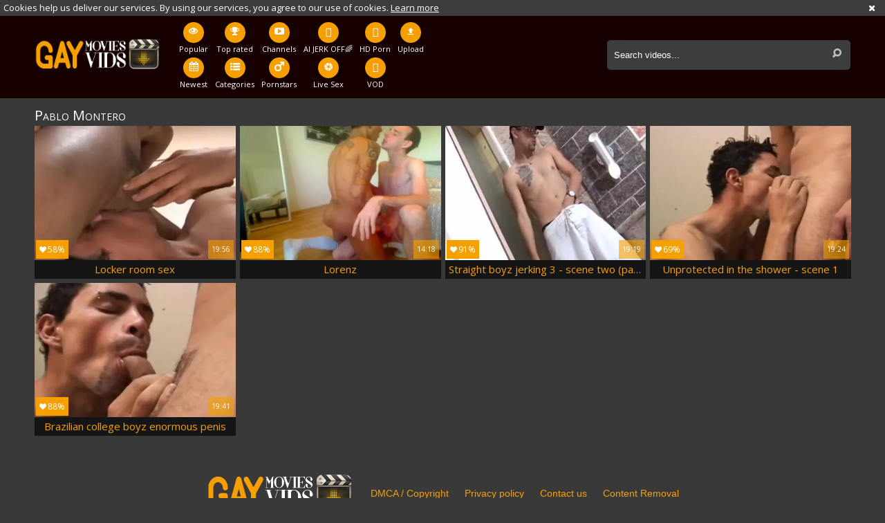

--- FILE ---
content_type: text/html; charset=UTF-8
request_url: https://www.gaymovievids.com/pornstar/pablo-montero
body_size: 4644
content:
<!DOCTYPE html>
<html lang="en">
<head>
	<meta charset="utf-8">
	<meta name="referrer" content="unsafe-url">
	<meta name="viewport" content="width=device-width, initial-scale=1.0, user-scalable=no">
	<title>Pablo Montero at Gay Movie Vids Tube</title>
	<meta name="description" content="Sexy gay porn videos and free XXX clips with Pablo Montero only at Gay Movie Vids tube.">
	<meta name="keywords" content="free gay tube, gay porn tube, gay movie tube, gay movie vids, hd gay porn, free gay tube, gay pornstars, sexy twinks, horny gay boys, free gay porn, gay porn videos">
	<link rel="apple-touch-icon"		sizes="57x57" 		href="/static/images/favicon/apple-icon-57x57-d124074a0b.png">
	<link rel="apple-touch-icon" 		sizes="60x60" 		href="/static/images/favicon/apple-icon-60x60-6a52ab2604.png">
	<link rel="apple-touch-icon" 		sizes="72x72" 		href="/static/images/favicon/apple-icon-72x72-0946c1fc2a.png">
	<link rel="apple-touch-icon" 		sizes="76x76" 		href="/static/images/favicon/apple-icon-76x76-7aacc6fd59.png">
	<link rel="apple-touch-icon" 		sizes="114x114" 	href="/static/images/favicon/apple-icon-114x114-8afa703c2d.png">
	<link rel="apple-touch-icon" 		sizes="120x120" 	href="/static/images/favicon/apple-icon-120x120-366c9639bc.png">
	<link rel="apple-touch-icon" 		sizes="144x144" 	href="/static/images/favicon/apple-icon-144x144-b0351602da.png">
	<link rel="apple-touch-icon" 		sizes="152x152" 	href="/static/images/favicon/apple-icon-152x152-9112062867.png">
	<link rel="apple-touch-icon" 		sizes="180x180" 	href="/static/images/favicon/apple-icon-180x180-7c940f0255.png">
	<link rel="icon" type="image/png"	sizes="192x192" 	href="/static/images/favicon/android-icon-192x192-477864dc19.png">
	<link rel="icon" type="image/png"	sizes="32x32" 		href="/static/images/favicon/favicon-32x32-aa40c8bd2f.png">
	<link rel="icon" type="image/png"	sizes="96x96" 		href="/static/images/favicon/favicon-96x96-96a1a24662.png">
	<link rel="icon" type="image/png"	sizes="16x16" 		href="/static/images/favicon/favicon-16x16-95c60ce593.png">
	<link rel="manifest" href="/static/images/favicon/manifest-600bba6000.json">
	<link rel='prefetch' href='/static/gallery-bbc8adb8e4.js'>
		<meta name="msapplication-TileColor" content=#160000>
	<meta name="msapplication-TileImage" content="/static/images/favicon/ms-icon-144x144-b0351602da.png">
	<meta name="msapplication-config" content="/static/images/favicon/browserconfig-653d077300.xml">
	<meta name="theme-color" content=#160000>
	<link href='//fonts.googleapis.com/css?family=Open+Sans:300italic,400italic,600italic,700italic,800italic,400,600,700,800,300' rel='stylesheet' type='text/css'>
    <link rel="stylesheet" href="/static/style-light-49273fbdba.css">
	<script type="text/javascript" src="https://stats.hprofits.com/advertisement.min.js"></script>
									<!-- Google tag (gtag.js) -->
<script async src="https://www.googletagmanager.com/gtag/js?id=G-GJWZDQ4H4Q"></script>
<script>
  window.dataLayer = window.dataLayer || [];
  function gtag(){dataLayer.push(arguments);}
  gtag('js', new Date());
  function ga() {
    var args = Array.prototype.slice.call(arguments);
    if(args[1] === 'page_view') {
      var dimension = args[2] ? args[2] : {dimension1: 'other'};
      dimension['content_group'] = dimension.dimension1;
      gtag('config', 'G-GJWZDQ4H4Q', {
        send_page_view: false,
        content_group: dimension.dimension1
      });
      gtag('event', args[1], dimension);
      return;
    }
    gtag(args[1], args[3], {
        'event_category': args[2],
        'event_label': args[4]
    })
  }
ga('send', 'page_view', {dimension1: 'pornstar'});
window.gaId='G-GJWZDQ4H4Q'
</script>
		<meta name="google-site-verification" content="zI3HN2QjenDQGMrCPJxIRJRcRQbRShmNNsoMU75zCcQ"></head>
<body data-pp-stat="0">
			<!-- header -->
	<div class="off-canvas js-offcanvas" id="off-canvas">
		<a href="/" class="logo">
			<img src="/static/images/logo-0b72d93f15.png" alt="Free Gay Tube, Gay Porn at Gay Movie Tube">
		</a>
		<form id="mobile-search" class="search js-search f-right" name="search_form" method="get" action="/search/-query-">
			<input
				class="search-input js-search-input"
				type="text"
				value=""
				name="query"
				placeholder="Search videos..."
				autocomplete="off"
			>
			<button class="search-button" id="search-button">
				<i class="icon-search"></i>
			</button>
		</form>
		<nav>
			<ul>
				<li class="">
					<a href="/"><i class="icon-eye"></i><span>Popular</span></a>
				</li>
				<li class="">
					<a href="/newest"><i class="icon-calendar"></i><span>Newest</span></a>
				</li>
								<li class="">
					<a href="/top-rated"><i class="icon-award"></i><span>Top rated</span></a>
				</li>
				<li class="">
					<a href="/categories"><i class="icon-list"></i><span>Categories</span></a>
				</li>
								<li class="">
					<a href="/channels"><i class="icon-youtube-play"></i><span>Channels</span></a>
				</li>
								<li class="active">
					<a href="/pornstars"><i class="icon-male"></i><span>Pornstars</span></a>
				</li>
								<li class="">
					<a href="/upload"><i class="icon-file_upload"></i><span>Upload</span></a>
				</li>
			</ul>
		</nav>
	</div>
	<div class="content-wrap">
		<div class="b-cookie" id="ticker">
			<div class="b-cookie__body clearfix">
				<div class="b-cookie-mess f-left">
					Cookies help us deliver our services. By using our services, you agree to our use of cookies.
					<a href="/cookie-policy" target="_blank">Learn more</a>
				</div>
				<a href="#" class="b-cookie__close f-right">
					<i class="icon-cancel"></i>
				</a>
			</div>
		</div>
		<div class="leaderboard-spot">
			<div class="leaderboard-xl">
                    <iframe width="1832" height="114" scrolling="no" frameborder="0" src=https://a.adtng.com/get/10013774?time=1666193002870 allowtransparency="true" marginheight="0" marginwidth="0" name="spot_id_10013774" loading="lazy"></iframe>
                </div>
                <div class="leaderboard-sm">
                    <iframe width="600" height="300" scrolling="no" frameborder="0" src=https://a.adtng.com/get/10013776?time=1666193793214 allowtransparency="true" marginheight="0" marginwidth="0" name="spot_id_10013776" loading="lazy"></iframe>
                </div>
		</div>
		<header>
			<div class="row">
				<table>
					<tr>
						<td class="logo-td">
							<a href="/" class="logo">
								<img src="/static/images/logo-0b72d93f15.png" alt="Free Gay Tube, Gay Porn at Gay Movie Tube">
							</a>
						</td>
						<td class="nav-td">
							<nav>
								<ul>
									<li class="">
										<a href="/">
											<div class="nav-icon"><i class="icon-eye"></i></div>
											<span>Popular</span>
										</a>
									</li>
									<li class="">
										<a href="/newest">
											<div class="nav-icon"><i class="icon-calendar"></i></div>
											<span>Newest</span>
										</a>
									</li>
																		<li class="">
										<a href="/top-rated">
											<div class="nav-icon"><i class="icon-award"></i></div>
											<span>Top rated</span>
										</a>
									</li>
									<li class="">
										<a href="/categories">
											<div class="nav-icon"><i class="icon-list"></i></div>
											<span>Categories</span>
										</a>
									</li>
																		<li class="">
										<a href="/channels">
											<div class="nav-icon"><i class="icon-youtube-play"></i></div>
											<span>Channels</span>
										</a>
									</li>
																		<li class="active">
										<a href="/pornstars">
											<div class="nav-icon"><i class="icon-male"></i></div>
											<span>Pornstars</span>
										</a>
									</li>
																		<li class="js-random-link-item js-hp-tl">
<a href="https://trustpielote.com/resource?zones=300" target="_blank" rel="nofollow" class="menu-random js-menu-random" data-spot="MI1" data-banner-id="">
	<div class="nav-icon"><i class="icon-vod"></i></div>
	<span>AI JERK OFF🌈</span>
</a>
</li>

<li class="js-random-link-item active js-hp-tl">
<a href="https://trustpielote.com/resource?zones=301" target="_blank" rel="nofollow" class="menu-random js-menu-random" data-spot="MI2" data-banner-id="">
	<div class="nav-icon"><i class="icon-live-cams"></i></div>
	<span>Live Sex</span>
</a>
</li>

<li class="js-random-link-item js-hp-tl">
<a href="https://trustpielote.com/resource?zones=302" target="_blank" rel="nofollow" class="menu-random js-menu-random" data-spot="MI3" data-banner-id="">
	<div class="nav-icon"><i class="icon-dating"></i></div>
	<span>HD Porn</span>
</a>
</li>

<li class="js-random-link-item js-hp-tl">
<a href="https://fhgte.com/gay?utm_campaign=ai.CxY&utm_content=mi4" target="_blank" rel="nofollow" class="menu-random js-menu-random" data-spot="MI4" data-banner-id="">
	<div class="nav-icon"><i class="icon-vod"></i></div>
	<span>VOD</span>
</a>
</li>

									<li class="">
										<a href="/upload">
											<div class="nav-icon"><i class="icon-file_upload"></i></div>
											<span>Upload</span>
										</a>
									</li>
								</ul>
							</nav>
						</td>
						<td class="search-td">
							<form id="search" class="search js-search f-right" name="search_form" method="get" action="/search/-query-">
								<input
									class="search-input js-search-input"
									type="text"
									value=""
									name="query"
									placeholder="Search videos..."
									autocomplete="off"
								>
								<button class="search-button" id="search-button">
									<i class="icon-search"></i>
								</button>
							</form>
							<div id="mobile-nav" class="js-offcanvas-button">
								<i class="rotate-right-i"></i>
								<i class="hider-i"></i>
								<i class="rotate-left-i"></i>
							</div>
						</td>
					</tr>
				</table>
			</div>
		</header>
		<div class="content">
			<div class="b-mobile-random-links">
				<ul class="js-random-links-mobile-spot"></ul>
			</div>
			<div class="mobile-random header-spot header-random"><div data-hp-id="97" data-hp-zone></div></div>							<div class="row">
					<h1 class="f-left">Pablo Montero</h1>
									</div>
			<div class="row">
				<div
					id="galleries"
					class="thumb-list wrapper js-gallery-list clearfix"
					data-infinite-scroll="1"
					data-infinite-scroll-url="/pornstar/pablo-montero?page=-page-"
					data-page="1"
				>
					    <template id="pornstar-data-template">
                    &quot;Pablo Montero&quot;
            </template>

						<div class="thumb js-thumb">
			<a
				class="wrapper-img js-gallery-stats"
				href="/vids/locker-room-sex-326692.html"
				data-position="1"
				data-gallery-id="326692"
				data-thumb-id="3584908"
				title="Locker Room Sex"
				target="_blank"
				data-vp-track
				data-gtid="2527213_4"
				>
				<div class="img-wrap">
					<picture class="js-gallery-img">
													<source type="image/webp" srcset="https://icdn05.gaymovievids.com/50545/2527213_4.webp">
													<source type="image/jpeg" srcset="https://icdn05.gaymovievids.com/50545/2527213_4.jpg">
												<img loading="lazy" data-src="https://icdn05.gaymovievids.com/50545/2527213_4.jpg" width="480" height="320" alt="Locker Room Sex">
					</picture>
					<div class="thumb-rate"><i class="icon-heart"></i>58%</div>
					<div class="info">
						<div class="relative">
							<table>
								<tr>
									<td class="date">10 years ago</td>
									<td class="views">12 views</td>
									<td class="time">19:56</td>
								</tr>
							</table>
						</div>
					</div>
				</div>
				<div class="desc">
					Locker room sex
				</div>
			</a>
		</div>
					<div class="thumb js-thumb">
			<a
				class="wrapper-img js-gallery-stats"
				href="/vids/lorenz-220266.html"
				data-position="2"
				data-gallery-id="220266"
				data-thumb-id="2422995"
				title="Lorenz"
				target="_blank"
				data-vp-track
				data-gtid="2078945_3"
				>
				<div class="img-wrap">
					<picture class="js-gallery-img">
													<source type="image/webp" srcset="https://icdn05.gaymovievids.com/41579/2078945_3.webp">
													<source type="image/jpeg" srcset="https://icdn05.gaymovievids.com/41579/2078945_3.jpg">
												<img loading="lazy" data-src="https://icdn05.gaymovievids.com/41579/2078945_3.jpg" width="480" height="320" alt="Lorenz">
					</picture>
					<div class="thumb-rate"><i class="icon-heart"></i>88%</div>
					<div class="info">
						<div class="relative">
							<table>
								<tr>
									<td class="date">15 years ago</td>
									<td class="views">1 views</td>
									<td class="time">14:18</td>
								</tr>
							</table>
						</div>
					</div>
				</div>
				<div class="desc">
					Lorenz
				</div>
			</a>
		</div>
					<div class="thumb js-thumb">
			<a
				class="wrapper-img js-gallery-stats"
				href="/vids/straight-boyz-jerking-3-scene-two-pablo-montejo-2008-253775.html"
				data-position="3"
				data-gallery-id="253775"
				data-thumb-id="2815861"
				title="Straight boyz Jerking 3 - Scene two (Pablo Montejo) - (2008)"
				target="_blank"
				data-vp-track
				data-gtid="2408446_3"
				>
				<div class="img-wrap">
					<picture class="js-gallery-img">
													<source type="image/webp" srcset="https://icdn05.gaymovievids.com/48169/2408446_3.webp">
													<source type="image/jpeg" srcset="https://icdn05.gaymovievids.com/48169/2408446_3.jpg">
												<img loading="lazy" data-src="https://icdn05.gaymovievids.com/48169/2408446_3.jpg" width="480" height="320" alt="Straight boyz Jerking 3 - Scene two (Pablo Montejo) - (2008)">
					</picture>
					<div class="thumb-rate"><i class="icon-heart"></i>91%</div>
					<div class="info">
						<div class="relative">
							<table>
								<tr>
									<td class="date">15 years ago</td>
									<td class="views">5 views</td>
									<td class="time">19:19</td>
								</tr>
							</table>
						</div>
					</div>
				</div>
				<div class="desc">
					Straight boyz jerking 3 - scene two (pablo montejo) - (2008)
				</div>
			</a>
		</div>
					<div class="thumb js-thumb">
			<a
				class="wrapper-img js-gallery-stats"
				href="/vids/unprotected-in-the-shower-scene-1-257669.html"
				data-position="4"
				data-gallery-id="257669"
				data-thumb-id="2860808"
				title="unprotected In The Shower - Scene 1"
				target="_blank"
				data-vp-track
				data-gtid="2414850_3"
				>
				<div class="img-wrap">
					<picture class="js-gallery-img">
													<source type="image/webp" srcset="https://icdn05.gaymovievids.com/48297/2414850_3.webp">
													<source type="image/jpeg" srcset="https://icdn05.gaymovievids.com/48297/2414850_3.jpg">
												<img loading="lazy" data-src="https://icdn05.gaymovievids.com/48297/2414850_3.jpg" width="480" height="320" alt="unprotected In The Shower - Scene 1">
					</picture>
					<div class="thumb-rate"><i class="icon-heart"></i>69%</div>
					<div class="info">
						<div class="relative">
							<table>
								<tr>
									<td class="date">12 years ago</td>
									<td class="views">2 views</td>
									<td class="time">19:24</td>
								</tr>
							</table>
						</div>
					</div>
				</div>
				<div class="desc">
					Unprotected in the shower - scene 1
				</div>
			</a>
		</div>
					<div class="thumb js-thumb">
			<a
				class="wrapper-img js-gallery-stats"
				href="/vids/brazilian-college-boyz-enormous-penis-570821.html"
				data-position="5"
				data-gallery-id="570821"
				data-thumb-id="6365449"
				title="Brazilian College boyz enormous penis"
				target="_blank"
				data-vp-track
				data-gtid="2527144_3"
				>
				<div class="img-wrap">
					<picture class="js-gallery-img">
													<source type="image/webp" srcset="https://icdn05.gaymovievids.com/50543/2527144_3.webp">
													<source type="image/jpeg" srcset="https://icdn05.gaymovievids.com/50543/2527144_3.jpg">
												<img loading="lazy" data-src="https://icdn05.gaymovievids.com/50543/2527144_3.jpg" width="480" height="320" alt="Brazilian College boyz enormous penis">
					</picture>
					<div class="thumb-rate"><i class="icon-heart"></i>88%</div>
					<div class="info">
						<div class="relative">
							<table>
								<tr>
									<td class="date">10 years ago</td>
									<td class="views">1 views</td>
									<td class="time">19:41</td>
								</tr>
							</table>
						</div>
					</div>
				</div>
				<div class="desc">
					Brazilian college boyz enormous penis
				</div>
			</a>
		</div>
				<div class="b-more-thumbs">
	<div class="b-more-thumbs__list js-native-container">
		<script>window.NativeConfig = {customCount: true};</script>
<div data-hp-id="778" data-hp-zone></div>
	</div>
</div>
<div class="mobile-random-wrapper">
	<div class="mobile-random footer-spot js-not-rendered-random"></div>
</div>

<script id="footer-random-template" type="text/template">
	<div class="mobile-random footer-spot js-footer-random js-not-rendered-random"><div data-hp-id="101" data-hp-zone></div>

<style>
.b-mobile-spots,
.mobile-random.footer-spot {
  max-width: 100%;
}
.b-mobile-spots.footer-spot iframe,
.mobile-random.footer-spot iframe {
  width: 33.33%;
}
</style>
<div data-hp-id="99" data-hp-zone></div>
<div data-hp-id="100" data-hp-zone></div></div>
</script>
		<script id="tracker-data-1" class="js-tracker" type="application/json">{"d":"gaymovievids.com","rid":1,"useLocalUrl":false,"ct":"galleries","pt":"pornstar","w":"Pablo Montero"}</script>
	
				</div>
								<a href="#load-more" id="load-more" title="More Videos" data-no-more-title="No more content" class="ajax-loader"><img src="/static/images/ajax-loader-3c02d82646.gif" alt="Preloader"></a>
							</div>
					</div>
		<div class="h-footer"></div>
	</div>
	<footer>
		<div class="footer-links row">
			<a href="/" class="logo">
				<img src="/static/images/logo-0b72d93f15.png" alt="Free Gay Tube, Gay Porn at Gay Movie Tube">
			</a>
						<a href="/dmca" target="_blank">DMCA / Copyright </a>
			<a href="/privacy-policy" target="_blank">Privacy policy </a>
			<a href="/contact-us" target="_blank">Contact us</a>
			<a href="/content-removal" target="_blank">Content Removal</a>
		</div>
	</footer>
	<div class="overlay js-off-overlay" id="overlay"></div>

	<div class="js-tube-config" data-v-update-url="https://u3.gaymovievids.com/video"></div>

		<script src="/static/common-36a430d1ca.js"></script>
	<script src="/static/home-07fc559096.js"></script>
	
				<div data-hp-id='117' data-hp-zone data-pp-new="1"></div>
<script>
  window.hpPpConfig = {
    triggerMethod: 2,
    triggerSelectors: [".js-gallery-stats", ".js-category-stats", ".js-pornstar-stats"],
    tabUnder: true,
    period: 86400
  };
</script>
		
		
		<script>window.hpRdrConfig = { ignoreIfNotVisible: false }</script>
<script id="hpt-rdr" data-static-path="https://cdn.trustpielote.com" data-hpt-url="trustpielote.com" src="https://cdn.trustpielote.com/rdr/renderer.js" async></script>
	
			<div data-hp-id="156" data-hp-zone></div>	<script defer src="https://static.cloudflareinsights.com/beacon.min.js/vcd15cbe7772f49c399c6a5babf22c1241717689176015" integrity="sha512-ZpsOmlRQV6y907TI0dKBHq9Md29nnaEIPlkf84rnaERnq6zvWvPUqr2ft8M1aS28oN72PdrCzSjY4U6VaAw1EQ==" data-cf-beacon='{"version":"2024.11.0","token":"f6243a5d7b7843f287d0161e68889e45","r":1,"server_timing":{"name":{"cfCacheStatus":true,"cfEdge":true,"cfExtPri":true,"cfL4":true,"cfOrigin":true,"cfSpeedBrain":true},"location_startswith":null}}' crossorigin="anonymous"></script>
</body>
</html>


--- FILE ---
content_type: text/html
request_url: https://a.adtng.com/get/10013774?time=1666193002870
body_size: 1698
content:
<!DOCTYPE html><html style="margin:0; padding:0;"><head><link rel="dns-prefetch" href="//ht-cdn2.adtng.com"><style>body { margin: 0; padding: 0;}a>img {position: absolute;text-align: center;border: none;width: 100% ;height: auto;}</style><script src="https://ht-cdn2.adtng.com/delivery/vortex/vortex-simple-1.0.0.js"></script>  <script>function vortexTracking(report) {var startTime = new Date().getTime(); var vortexResponse = new VortexSimple(10937, 'adtool impression v7'); if (!report){report = "";}            vortexResponse.extendedEnvData = true; var vortexGetResponse = function () { vortexResponse.set('connectionType', "Corporate");          vortexResponse.set('impressionId', "ef56baeedda5fac85ecd73836e7d1ea2"); vortexResponse.set('spotId', "10013774"); vortexResponse.set('spotNodeId', "71013");              vortexResponse.set('creativeId', "1084231"); vortexResponse.set('campaignId', "42493"); vortexResponse.set('campaign_name',"1832X114_MN_FREE_SFW");                vortexResponse.set('snccid', "2668340"); vortexResponse.set('sncid', "123637"); vortexResponse.set('interventionReport', report); }; vortexGetResponse();        vortexResponse.send(vortexResponse.generateUrl());} if('ReportingObserver' in window){var observer = new ReportingObserver(function(reports, observer){ for (var i in reports) {vortexTracking(JSON.stringify(reports[i]));}}, { buffered: true }); observer.observe();window.addEventListener('unload', function(event) {var reports = observer.takeRecords();for (var i in reports) { vortexTracking(JSON.stringify(reports[i]));}});}</script></head><body><a class="ad" id="link" rel="nofollow noopener" href="https://a.adtng.com/click/[base64]?lp=KTY3NDZyZmU%2FKz1gIjQ9ODIsLl9KXRpRXl4aQ14xc3wlIRcgLnZ0fHl4aWUJEQocdR5XQFMMeltDXDMsIignLjohIiJrLzsybmdnaGgDDwEAbQMFAw8KdXIccHd8cHkUfX12e2NgZw%3D%3D" target="_blank"><img src="https://ht-cdn2.adtng.com/a7/creatives/224/1565/817706/1084231/1084231_banner.gif" /></a><script type="text/javascript">!function(e){var n=[],t={};e.delivery=function(){n=document.querySelectorAll("a.ad");for(var e=new IntersectionObserver(function(e,n){e.forEach(function(e){if(e.isIntersecting)try{var n=new XMLHttpRequest,o=1+t[e.target.id]++==1?1:0;n.open("GET","https://a.adtng.com/track/adviews/[base64]?unique_view="+o,!0),n.withCredentials=!0,n.send()}catch(e){console.log(e)}})},{root:null,rootMargin:"0px",threshold:1}),o=0;o<n.length;o++)t[n[o].id]=0,e.observe(n[o])}()}(window);</script> <script type="text/javascript" src="https://hw-cdn2.adtng.com/delivery/intersection_observer/IntersectionObserver.js"></script></body></html>

--- FILE ---
content_type: application/javascript
request_url: https://www.gaymovievids.com/static/home-07fc559096.js
body_size: 1572
content:
var home=webpackJsonp_name_([0],[,,,,,,,,,,,,,,,,,function(e,t,n){"use strict";var i=n(2);n(18).processStats(),n(25),i("#galleries").contentLoader({btnId:"load-more",pageAutoLoadCount:200,loadingClass:"is-loading"})},function(e,t,n){"use strict";var i=n(4),r=n(0),a={};a.galleries=n(19),a.categories=n(21),a.pornstars=n(22),a.channels=n(23),a.notFound=n(24);e.exports={processStats:function(){var e=i.getCurrentPage(),t=i.getStatsConf(e);if(t){var n=a[t.handler];if(n){var s=n.viewsHandler(t),o=n.clicksHandler(t);s.process(),o.process(),r.subscribe("cl-loaded",function(e,t){var n=i.getStatsConf(t.page);n&&(s.updateConf(n),s.process())})}}}}},function(e,t,n){"use strict";function i(e){var t=e;return{updateConf:function(e){t=e},check:function(){var e=a("pg")||[],n={};return!(e.length>=t.viewsLimit)&&(-1===e.indexOf(t.pageId)&&(e.push(t.pageId),n.pg=e,a(n,{expires:t.limitLifetime}),!0))},process:function(){var e={};if(this.check()){e["thumbs-"+t.page]=t.viewsData.join(","),a(e,{expires:30,autojson:!1});var n=document.referrer||"none";s.sendStatsImage(t.viewUrl.replace("-page-",t.page).replace("-ref-",n))}}}}function r(e){return void 0!==a("thumbs")&&a({thumbs:null},{expires:-1}),{process:function(){for(var t=this,n=document.querySelectorAll(".js-gallery-list"),i=0;i<n.length;i++)n[i].addEventListener("mouseup",function(n){var i=n.target.closest(".js-gallery-stats");if(i){var r=parseInt(i.getAttribute("data-gallery-id")),a=i.getAttribute("data-position"),o=i.getAttribute("data-thumb-id");t.check(r)&&(t.prepare(r,a,o),s.sendStatsImage(e.clickUrl.replace("-gallery-",r)))}})},check:function(t){var n=a("thmb")||[],i={};return!(n.length>=e.clicksLimit)&&(-1===n.indexOf(t)&&(n.push(t),i.thmb=n,a(i,{expires:e.limitLifetime}),!0))},prepare:function(e,t,n){var i={};i["position-"+e]=t,i["thumb_id-"+e]=n,a(i,{expires:30,autojson:!1})}}}var a=n(3),s=n(4);e.exports={viewsHandler:i,clicksHandler:r}},,function(e,t,n){"use strict";function i(e){var t=e;return{updateConf:function(e){t=e},check:function(){var e=a("cat-pg")||[],n={};return!(e.length>=t.viewsLimit)&&(-1===e.indexOf(t.pageId)&&(e.push(t.pageId),n["cat-pg"]=e,a(n,{expires:t.limitLifetime}),!0))},process:function(){var e={};if(this.check()){e["cats-"+t.page]=t.viewsData.join(","),a(e,{expires:30,autojson:!1});var n=document.referrer||"none";s.sendStatsImage(t.viewUrl.replace("-page-",t.page).replace("-ref-",n))}}}}function r(e){return void 0!==a("cats")&&a({cats:null},{expires:-1}),{process:function(){for(var t=this,n=document.querySelectorAll(".js-category-list"),i=0;i<n.length;i++)n[i].addEventListener("mouseup",function(n){var i=n.target.closest(".js-category-stats");if(i){var r=parseInt(i.getAttribute("data-category-id")),a=i.getAttribute("data-position");t.check(r)&&(t.prepare(r,a),s.sendStatsImage(e.clickUrl.replace("-category-",r)))}})},check:function(t){var n=a("cat")||[],i={};return!(n.length>=e.clicksLimit)&&(-1===n.indexOf(t)&&(n.push(t),i.cat=n,a(i,{expires:e.limitLifetime}),!0))},prepare:function(e,t){var n={};n["cat-position-"+e]=t,a(n,{expires:30,autojson:!1})}}}var a=(n(1),n(3)),s=n(4);e.exports={viewsHandler:i,clicksHandler:r}},function(e,t,n){"use strict";function i(e){var t=e;return{updateConf:function(e){t=e},check:function(){var e=a("star-pg")||[],n={};return!(e.length>=t.viewsLimit)&&(-1===e.indexOf(t.pageId)&&(e.push(t.pageId),n["star-pg"]=e,a(n,{expires:t.limitLifetime}),!0))},process:function(){var e={};if(this.check()){e["pornstars-"+t.page]=t.viewsData.join(","),a(e,{expires:30,autojson:!1});var n=document.referrer||"none";s.sendStatsImage(t.viewUrl.replace("-page-",t.page).replace("-ref-",n))}}}}function r(e){return void 0!==a("stars")&&a({stars:null},{expires:-1}),{process:function(){for(var t=this,n=document.querySelectorAll(".js-pornstar-list"),i=0;i<n.length;i++)n[i].addEventListener("mouseup",function(n){var i=n.target.closest(".js-pornstar-stats");if(i){var r=parseInt(i.getAttribute("data-pornstar-id")),a=i.getAttribute("data-position");t.check(r)&&(t.prepare(r,a),s.sendStatsImage(e.clickUrl.replace("-pornstar-",r)))}})},check:function(t){var n=a("star")||[],i={};return!(n.length>=e.clicksLimit)&&(-1===n.indexOf(t)&&(n.push(t),i.star=n,a(i,{expires:e.limitLifetime}),!0))},prepare:function(e,t){var n={};n["ps-position-"+e]=t,a(n,{expires:30,autojson:!1})}}}var a=(n(1),n(3)),s=n(4);e.exports={viewsHandler:i,clicksHandler:r}},function(e,t,n){"use strict";function i(e){var t=e;return{updateConf:function(e){t=e},check:function(){var e=a("chan-pg")||[],n={};return!(e.length>=t.viewsLimit)&&(-1===e.indexOf(t.pageId)&&(e.push(t.pageId),n["chan-pg"]=e,a(n,{expires:t.limitLifetime}),!0))},process:function(){var e={};if(this.check()){e["channels-"+t.page]=t.viewsData.join(","),a(e,{expires:30,autojson:!1});var n=document.referrer||"none";s.sendStatsImage(t.viewUrl.replace("-page-",t.page).replace("-ref-",n))}}}}function r(e){return{process:function(){for(var t=this,n=document.querySelectorAll(".js-channel-list"),i=0;i<n.length;i++)n[i].addEventListener("mouseup",function(n){var i=n.target.closest(".js-channel-stats");if(i){var r=parseInt(i.getAttribute("data-channel-id"));t.check(r)&&s.sendStatsImage(e.clickUrl.replace("-channel-",r))}})},check:function(t){var n=a("chan")||[],i={};return!(n.length>=e.clicksLimit)&&(-1===n.indexOf(t)&&(n.push(t),i.chan=n,a(i,{expires:e.limitLifetime}),!0))},prepare:function(e,t){var n={};n["ch-position-"+e]=t,a(n,{expires:30,autojson:!1})}}}var a=(n(1),n(3)),s=n(4);e.exports={viewsHandler:i,clicksHandler:r}},function(e,t,n){"use strict";function i(e){var t=e;return{updateConf:function(e){t=e},process:function(){a.sendStatsImage(t.viewUrl)}}}function r(e){return{process:function(){for(var t=document.querySelectorAll(".js-gallery-list"),n=0;n<t.length;n++)t[n].addEventListener("mouseup",function(t){t.target.closest(".js-gallery-stats")&&a.sendStatsImage(e.clickUrl)})}}}var a=(n(1),n(4));e.exports={viewsHandler:i,clicksHandler:r}},function(e,t,n){"use strict";var i=n(2),r=n(0),a=n(8),s=new a;i.fn.contentLoader=function(e){var t=i.extend({btnId:"load-more",loadingClass:"is-loading",activePaginClass:"selected",infiniteScroll:!0,pageAutoLoadCount:2,pagerId:"pagination",loadModeTriggerId:"mode-trigger",sendPageView:!1},e),n=1,a={},o=this,c=this.attr("data-infinite-scroll-url"),l=i("#"+t.btnId),u=i(window),d=!1,p=!1,f=i("#"+t.loadModeTriggerId),g=i("#"+t.pagerId);if(void 0===c||""===c)return!1;c=decodeURIComponent(this.attr("data-infinite-scroll-url")),a.onChangeMode=function(e,t){a.switchMode(t)};return a.loadAction=function(){if(a.loadAccess()){p=!0,l.addClass(t.loadingClass+" is-open");var e=c.replace("-page-",++n);i.ajax({url:e}).success(function(e){if(p=!1,e.replace(/^\s+|\s+$/g,"").length){if(o.append(e),r.publish("cl-loaded",{page:n}),n===t.pageAutoLoadCount+1?t.infiniteScroll=!1:(l.removeClass(t.loadingClass),!1===t.infiniteScroll&&l.addClass("is-open")),t.sendPageView){var a=i("#galleries").data("page-type");0!==a&&"ga"in window&&ga("send","pageview",{dimension1:a})}}else d=!0,l.text(l.attr("data-no-more-title"))}).error(function(e){404===e.status&&(d=!0,l.text(l.attr("data-no-more-title")))})}},a.loadModeTrigger=function(){return"true"===s.getItem("infiniteScroll")?f.prop("checked",!0):"false"===s.getItem("infiniteScroll")?(f.prop("checked",!1),t.infiniteScroll=!1,g.addClass("is-open")):null===s.getItem("infiniteScroll")&&s.setItem("infiniteScroll",t.infiniteScroll),"true"===s.getItem("infiniteScroll")},a.switchMode=function(e){s.setItem("infiniteScroll",!0),t.infiniteScroll=e,!0===e?(g.addClass("is-hide"),g.removeClass("is-open")):(g.addClass("is-open").removeClass("is-hide"),l.removeClass("is-open").addClass("is-hide"))},a.scrollAccess=function(){var e=u.height(),t=i(document).height();return u.scrollTop()>=t-e-500},a.loadAccess=function(){return!p&&!1===d},a.settingAccess=function(){return n<t.pageAutoLoadCount&&!0===t.infiniteScroll},a.setLoadedPage=function(){i("#pagination").find("."+t.activePaginClass).last().next().addClass(t.activePaginClass)},a.init=function(){r.subscribe("MODE_CHANGED",a.onChangeMode),r.subscribe("cl-load",a.loadAction),a.loadModeTrigger(),a.switchMode(a.loadModeTrigger()),f.on("change",function(e){r.publish("MODE_CHANGED",f.prop("checked")),f.prop("checked")&&a.scrollAccess()&&a.loadAccess()&&r.publish("cl-load"),e.preventDefault()}),a.switchMode(!0),r.subscribe("cl-loaded",a.setLoadedPage),u.on("scroll",function(e){a.scrollAccess()&&a.loadAccess()&&a.settingAccess()&&a.loadAction(),e.preventDefault()}),l.on("click",function(e){if(!1===t.infiniteScroll){i(this).addClass(t.loadingClass),a.loadAction()}e.preventDefault()}),f.on("change",function(e){e.preventDefault(),s.setItem("infiniteScroll",!0)})},a.init(),this},e.exports=i.fn.contentLoader}],[17]);